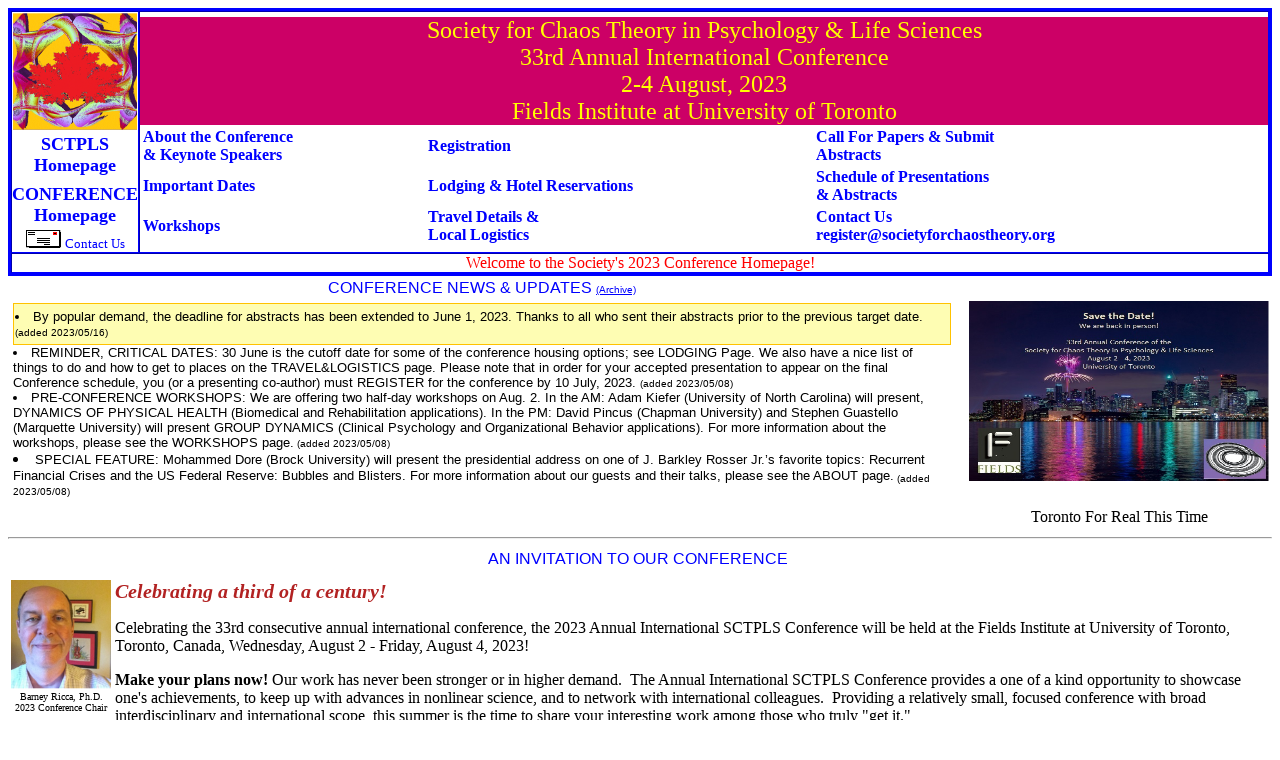

--- FILE ---
content_type: text/html;; charset=UTF-8
request_url: https://www.societyforchaostheory.org/conf/2023/
body_size: 7657
content:
<html xmlns:v="urn:schemas-microsoft-com:vml"
xmlns:o="urn:schemas-microsoft-com:office:office"
xmlns:w="urn:schemas-microsoft-com:office:word"
xmlns="http://www.w3.org/TR/REC-html40">

<head>
<meta http-equiv=Content-Type content="text/html; charset=windows-1252">
<meta name=ProgId content=Word.Document>
<meta name=Generator content="Microsoft Word 9">
<meta name=Originator content="Microsoft Word 9">
<LINK REL="SHORTCUT ICON" href="http://www.societyforchaostheory.org/sctpls.ico">
<link rel=File-List href="./index_files/filelist.xml">
<link rel=Edit-Time-Data href="./index_files/editdata.mso">

<script language="JavaScript" src="/bin/addhit.cgi?file=conf2023&type=HOME">
</script>
<!-- new 2016 Jul 15 -->
<link rel="stylesheet" type="text/css" href="/bin/site_css.cgi" />
<!-- 7/15/16         -->
<script language="JavaScript" src="/bin/writeDiv.js">
</script>
<script language="JavaScript" src="./masthead_javascript.cgi">
</script>

<script language="JavaScript" src="news_show_javascript.cgi">
</script>
<script language="JavaScript" src="president_msg_show_javascript.cgi">
</script>
<script language="JavaScript" src="/bin/mouseOver.js">
</script>
<script language="Javascript">
var idx = 0;
var status_str = 'Make plans today to attend this exciting conference - register now !!!';
var max_len = status_str.length;

function status() {
  window.defaultStatus = status_str.substring(0,idx);

  if(idx >= max_len) {
    idx = 0;
    window.setTimeout('status();', 2000);
  } else {
    idx++;
    window.setTimeout('status();', 50);
  }
}
status();
</script>

<script language="javascript">
//<!--
function load_sprott()
{

var htmlstr = '<p align="center" style="font-size:7.0pt">' +
'<a href="/conf/2023"'+
' target="_blank" '+
'XonMouseOver="popLayer('+
"'This fractal changes daily shortly after midnight (Wisconsin"+
" time).&lt;br&gt;Click the image for a larger view');"+
'" XonMouseOut="hideLayer'+
'(-50)"><img border=0 xwidth=220 width=300 height=180 id="_x0000_i1025"'+
'src="./img/Save-the-date-2023.jpg">'+
'</a><br>'+
'<!-- <a href="" target="_blank">Milwaukee, Wisconsin</a>, USA -->';

  writeDivMsg("sprott",htmlstr);

}

//-->
</script>

<script language="javascript">
//<!--
function runPreLoad(){
}
function MM_preloadImages() { 
  var d=document; if(d.images){ if(!d.MM_p) d.MM_p=new Array();
  var i,j=d.MM_p.length,a=MM_preloadImages.arguments; for(i=0; i<a.length; i++)
  if (a[i].indexOf("#")!=0){ d.MM_p[j]=new Image; d.MM_p[j++].src=a[i];}}
	}


//-->

</script>
<style>
v\:* {behavior:url(#default#VML);}
o\:* {behavior:url(#default#VML);}
w\:* {behavior:url(#default#VML);}
.shape {behavior:url(#default#VML);}
</style>
<title>SCTPLS</title>
<!--[if gte mso 9]><xml>
 <o:DocumentProperties>
  <o:Author>Kevin Dooley</o:Author>
  <o:Template>Normal</o:Template>
  <o:LastAuthor>Kevin Dooley</o:LastAuthor>
  <o:Revision>20</o:Revision>
  <o:TotalTime>56</o:TotalTime>
  <o:Created>2002-08-07T20:17:00Z</o:Created>
  <o:LastSaved>2003-03-01T15:53:00Z</o:LastSaved>
  <o:Pages>3</o:Pages>
  <o:Words>606</o:Words>
  <o:Characters>3456</o:Characters>
  <o:Company>ASU</o:Company>
  <o:Lines>28</o:Lines>
  <o:Paragraphs>6</o:Paragraphs>
  <o:CharactersWithSpaces>4244</o:CharactersWithSpaces>
  <o:Version>9.3821</o:Version>
 </o:DocumentProperties>
</xml><![endif]-->
<style>
<!--
 /* Font Definitions */
@font-face
	{font-family:Wingdings;
	panose-1:5 0 0 0 0 0 0 0 0 0;
	mso-font-charset:2;
	mso-generic-font-family:auto;
	mso-font-pitch:variable;
	mso-font-signature:0 268435456 0 0 -2147483648 0;}
@font-face
	{font-family:Haettenschweiler;
	panose-1:2 11 7 6 4 9 2 6 2 4;
	mso-font-charset:0;
	mso-generic-font-family:swiss;
	mso-font-pitch:variable;
	mso-font-signature:647 0 0 0 159 0;}
@font-face
	{font-family:"Arial Unicode MS";
	panose-1:2 11 6 4 2 2 2 2 2 4;
	mso-font-charset:128;
	mso-generic-font-family:swiss;
	mso-font-pitch:variable;
	mso-font-signature:-1 -369098753 63 0 4129023 0;}
@font-face
	{font-family:"\@Arial Unicode MS";
	mso-font-charset:128;
	mso-generic-font-family:swiss;
	mso-font-pitch:variable;
	mso-font-signature:-1 -369098753 63 0 4129023 0;}
 /* Style Definitions */
p.MsoNormal, li.MsoNormal, div.MsoNormal
	{mso-style-parent:"";
	margin:0in;
	margin-bottom:.0001pt;
	mso-pagination:widow-orphan;
	font-size:12.0pt;
	font-family:"Times New Roman";
	mso-fareast-font-family:"Times New Roman";}
p.MsoTitle, li.MsoTitle, div.MsoTitle
	{margin:0in;
	margin-bottom:.0001pt;
	text-align:center;
	mso-pagination:widow-orphan;
	font-size:72.0pt;
	mso-bidi-font-size:10.0pt;
	font-family:Haettenschweiler;
	mso-fareast-font-family:"Times New Roman";
	mso-bidi-font-family:"Times New Roman";}
p.MsoBodyText, li.MsoBodyText, div.MsoBodyText
	{margin:0in;
	margin-bottom:.0001pt;
	mso-pagination:widow-orphan;
	layout-grid-mode:char;
	font-size:14.0pt;
	font-family:"Times New Roman";
	mso-fareast-font-family:"Arial Unicode MS";
	font-weight:bold;}
a:link, span.MsoHyperlink
	{color:blue;
	text-decoration:underline;
	text-underline:single;}
a:visited, span.MsoHyperlinkFollowed
	{color:purple;
	text-decoration:underline;
	text-underline:single;}
@page Section1
	{size:8.5in 11.0in;
	margin:1.0in 1.25in 1.0in 1.25in;
	mso-header-margin:.5in;
	mso-footer-margin:.5in;
	mso-paper-source:0;}
div.Section1
	{page:Section1;}
 /* List Definitions */
@list l0
	{mso-list-id:2104833136;
	mso-list-type:hybrid;
	mso-list-template-ids:-843835748 900260788 67698691 67698693 67698689 67698691 67698693 67698689 67698691 67698693;}
@list l0:level1
	{mso-level-number-format:bullet;
	mso-level-text:\F0D8;
	mso-level-tab-stop:.75in;
	mso-level-number-position:left;
	margin-left:.75in;
	text-indent:-.25in;
	font-family:Wingdings;
	color:windowtext;}
ol
	{margin-bottom:0in;}
ul
	{margin-bottom:0in;}
-->
</style>
<!--[if gte mso 9]><xml>
 <o:shapedefaults v:ext="edit" spidmax="1047"/>
</xml><![endif]--><!--[if gte mso 9]><xml>
 <o:shapelayout v:ext="edit">
  <o:idmap v:ext="edit" data="1"/>
 </o:shapelayout></xml><![endif]-->


<link rel="stylesheet" type="text/css" href="style.css" />

</head>

<body onunload="masthead_loaded=false;" lan2g=EN-US link=blue vlink=purple style='tab-interval:.5in'  OnLoad="{runPreLoad();mastheadLoad();NEWSinitSetup();PRESinitSetup();initSetup();load_sprott()}">
<div id="masthead"></div>

<table>
<tr>
<td width="85%">
<p align="center" class=MsoNormal style='mso-layout-grid-align:none'><span style
='font-family:
Arial;color:blue'>
CONFERENCE NEWS &amp; UPDATES
<font size="-2"><a href="news.html">(Archive)</a></font>
<o:p></o:p></span></p>
</td>
<td>&nbsp;&nbsp;</td>
<td>
<!--
<p align="center" class=MsoNormal style='mso-layout-grid-align:none'><span style='font-family:^M
Arial;color:blue'>
Chapman University
<o:p></o:p></span></p>
-->
</td>
</tr>
<tr>
<td valign="top">
<div id="newsLayer" style="position:relative; visibility:show">
</div>
</td>
<td></td>
<td>
<div id="sprott"></div>
<br><center>
Toronto For Real This Time
</center>
</td>
</tr>
</table>

<hr>
<table>
<tr>
<td colspan="2" align="center">
 <p align="center" class=MsoNormal style='margin-bottom:6.0pt'>
<span style='mso-bidi-font-size:
10.0pt;font-family:Arial;color:blue'>AN INVITATION TO OUR CONFERENCE</span><span style='font-family:Arial'>&nbsp;</span>

<o:p></o:p></span></p>
</td>
</tr>
<tr>
<td valign='top' align="center">
<img width="100" alt="Welcome to the 2023 Conference Site"
src="img/BarneyRicca-2022.png" />
<font size="-2">
<br>
Barney Ricca, Ph.D.
<br>2023 Conference Chair
<br>
</font>
</td>
<td>
<div id="presidentLayer" style="position:relative; visibility:show">
</div>
</td>
</tr>
<tr>
<td>
</td>
</tr>
</table>


<hr>

<br>

</body>

</html>


--- FILE ---
content_type: text/css;
request_url: https://www.societyforchaostheory.org/bin/site_css.cgi
body_size: 2137
content:


body {
  background-color: white;
 }
p {
//  color: blue;
  font-size: 12pt;
  margin-left: 0in;
  font-family: "Times New Roman";
 }

h1 {
//  color: green;
  font-size: 14pt;
  font-weight: bold;
  font-family: verdana;
}
h2 {
}
h3 {
}
h4 {
}
h5 {
}
h6{
}


a:link {
        color:blue;
        text-decoration:underline;
        text-underline:single;}
a:visited
        {color:purple;
        text-decoration:underline;
        text-underline:single;}
ol
        {margin-bottom:0in;}
ul
        {
  font-size: 10pt;
  font-family: arial;
 margin-bottom:0in;
}

p.test {
color: blue;
font-size: 50px;
}
@media screen and (min-width: 480px) {
    body {
//        background-color: lightgreen;
    }


p.test2 {
color: green;
font-size: 50px;
}


}

/* below as per http://stackoverflow.com/questions/15215987/browser-not-recognizing-max-device-width */


/* Smartphones (portrait and landscape) ----------- */
 only screen 
and (min-device-width : 320px) 
and (max-device-width : 480px) {
/* Styles */
}

/* Smartphones (landscape) ----------- */
 only screen 
and (min-width : 321px) {
/* Styles */
}

/* Smartphones (portrait) ----------- */
 only screen 
and (max-width : 320px) {
/* Styles */
}

/* iPads (portrait and landscape) ----------- */
 only screen 
and (min-device-width : 768px) 
and (max-device-width : 1024px) {
/* Styles */

p.test { 
color: red; 
font-size: 50px;
}

}

/* iPads (landscape) ----------- */
 only screen 
and (min-device-width : 768px) 
and (max-device-width : 1024px) 
and (orientation : landscape) {
/* Styles */
}

/* iPads (portrait) ----------- */
 only screen 
and (min-device-width : 768px) 
and (max-device-width : 1024px) 
and (orientation : portrait) {
/* Styles */
}

/* Desktops and laptops ----------- */
 only screen 
and (min-width : 1224px) {
/* Styles */
}

/* Large screens ----------- */
 only screen 
and (min-width : 1824px) {
/* Styles */
}

/* iPhone 4 ----------- */

only screen and (-webkit-min-device-pixel-ratio : 1.5),
only screen and (min-device-pixel-ratio : 1.5) {
/* Styles */
}


p.test { color: orange; }


--- FILE ---
content_type: text/css
request_url: https://www.societyforchaostheory.org/conf/2023/style.css
body_size: 55
content:

body {
  font-family: "Tahoma";
 font-size: 12pt;
}




--- FILE ---
content_type: application/javascript
request_url: https://www.societyforchaostheory.org/bin/mouseOver.js
body_size: 1111
content:
//<!--
//http://www.molehillgroup.com/annoying/trick038.htm
function initSetup()
{var x = navigator.appVersion;
y = x.substring(0,4);
if (y>=4) setVariables();}

var x,y,a,b;

function setVariables()
{if (navigator.appName == "Netscape")
{h=".left=";
v=".top=";
dS="document.";
sD="";}
else
{h=".pixelLeft=";
v=".pixelTop=";
dS="";
sD=".style";}}
var isNav = (navigator.appName.indexOf("Netscape") !=-1);

function popLayer(messageText)
{desc = "<table cellpadding=0 border=0 bgcolor=#FFFF99><td><font face=Arial size=-1 color=black>";
desc += messageText;
desc += "</font></td></table>";
if(isNav)
{document.object1.document.write(desc);
document.object1.document.close();
document.object1.left=x+25;
document.object1.top=y;}
else
{object1.innerHTML=desc;
eval(dS+"object1"+sD+h+(x+25));
eval(dS+"object1"+sD+v+y);}}

function hideLayer(a)
{if(isNav)
{eval(document.object1.top=a);}
else object1.innerHTML="";}
function handlerMM(e)
{x = (isNav) ? e.pageX : event.clientX;
y = (isNav) ? e.pageY : event.clientY;}

if (isNav)
{document.captureEvents(Event.MOUSEMOVE);}
document.onmousemove = handlerMM;

//-->



--- FILE ---
content_type: application/javascript
request_url: https://www.societyforchaostheory.org/bin/writeDiv.js
body_size: 1075
content:



//<!--

var IE = false;   // Internet Explorer
var NN = false;   // Netscape Navigator
var N6 = false;   // Netscape 6 or 7


var OPERA = false;
if (navigator.userAgent.indexOf("Opera") != -1) {
// var pattern_to get operaversion = /Opera.([\d]+\.[\d]+)/
OPERA = true;
}


if (document.all) {
  IE = true;
}
else if (document.layers) {
  NN = true;
}
else if (document.getElementById) {
  N6 = true;
}
else {
  alert("Unrecognized Browser Detected");
};



function XXXXsetVariables()
{
if (navigator.appName == "Netscape")
{h=".left=";
v=".top=";
dS="document.";
sD="";}
else
{h=".pixelLeft=";
v=".pixelTop=";
dS="";
sD=".style";}
}



function writeDivMsg(div,msg)
{


if (navigator.appName.indexOf("Netscape") !=-1)
{
if (N6) {
document.getElementById(div).innerHTML=msg;
} else {
document[div].document.write(msg);
document[div].document.close();
document[div].left=0;
document[div].top=0;
}
}
else
{
eval(div+".innerHTML=msg");
eval(div+".style.pixelLeft=0");
eval(div+".style.pixelTop=0");
}
}

// -->
